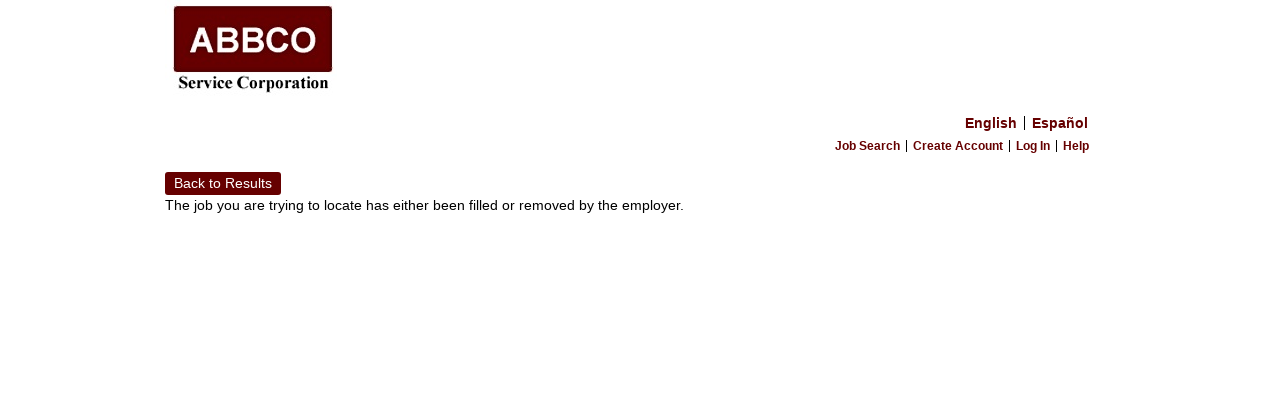

--- FILE ---
content_type: text/html; charset=utf-8
request_url: https://joblinkapply.com/Joblink/6369/Job/Index/595426/general-cleaners-1894?ShowBackButton=True&BackUrl=%252fJoblink%252f6369%252fSearch%252fResults%253fsavedSearchId%253d04626d90-58ed-4840-954e-cc20febda7fd
body_size: 12197
content:



<!DOCTYPE html>
<html lang="en">
<head>
    
    <title></title>
    <meta name="viewport" content="width=device-width, initial-scale=1">
    <meta name="description" content="">
    <link href="//netdna.bootstrapcdn.com/bootstrap/3.0.0/css/bootstrap.min.css" rel="stylesheet">
    <link href="//netdna.bootstrapcdn.com/font-awesome/4.0.1/css/font-awesome.css" rel="stylesheet">
    <script src="/Scripts/Kwantek/Cookie/cookieHelpers.js"></script>
    <link href="/Content/Members.css" rel="stylesheet" />
    <link href="/Styles/CssHelpers/flex-helpers.css" rel="stylesheet" />
    

    <link type="text/css" href="https://s3.amazonaws.com/kwantek-prod-client-styles/style/default/style.css" rel="Stylesheet" />
    <link href="/Content/bootstrap/bootstrap-duallistbox-3.0.1-min.css" rel="stylesheet" />

            <link type="text/css" href="https://s3.amazonaws.com/kwantek-prod-client-styles/style/6369/style.css" rel="Stylesheet" />


    <link href='/Content/kendo/2015.1.318/kendo.common.min.css?v=1.0.9509.36023' rel='stylesheet'/>
<link href='/Content/kendo/2015.1.318/kendo.default.min.css?v=1.0.9509.36023' rel='stylesheet'/>


    

<!-- Global site tag (gtag.js) - Google Analytics -->
        <script async src="https://www.googletagmanager.com/gtag/js?id=UA-107788426-1"></script>
        <script>
            window.dataLayer = window.dataLayer || [];
            function gtag() { dataLayer.push(arguments) };
            gtag('js', new Date());

            gtag('config', 'UA-107788426-1', {
                'custom_map': {
                    'dimension1': 'client'
                }
            });
            gtag('event', 'joblinkpage_appplication_view',
                {
                    'client': '6369',
                    'value': 6369
                });

        </script>
    
</head>
<body>


    <div id="pnlMain">
        <div id="member-main" class="container-fluid">

            <header class="hidden-sm hidden-xs">                
                <a href="/Joblink/6369" aria-label="Home">
                    <div id="header">
    <div id="headerImageHolder">
    </div>
</div>
                </a>

                <div id="nav-wrapper" class="clearfix flex-column">

    <section class="text-right" aria-label="Select language">
        <ul class="pipe-delimited-ul">
            <li><a href="/Joblink/6369/Account/ChangeLanguage?lang=en-US&amp;returnUrl=%2FJoblink%2F6369%2FJob%2FIndex%2F595426%2Fgeneral-cleaners-1894%3FShowBackButton%3DTrue%26BackUrl%3D%25252fJoblink%25252f6369%25252fSearch%25252fResults%25253fsavedSearchId%25253d04626d90-58ed-4840-954e-cc20febda7fd">English</a></li>
            <li class="lastitem"><a href="/Joblink/6369/Account/ChangeLanguage?lang=es-MX&amp;returnUrl=%2FJoblink%2F6369%2FJob%2FIndex%2F595426%2Fgeneral-cleaners-1894%3FShowBackButton%3DTrue%26BackUrl%3D%25252fJoblink%25252f6369%25252fSearch%25252fResults%25253fsavedSearchId%25253d04626d90-58ed-4840-954e-cc20febda7fd">Espa&#241;ol</a></li>
        </ul>
    </section>


<nav aria-label="Primary">
    <ul id="WebPowerNavigation">



            <li>
                <a href="/Joblink/6369">Job Search</a>
            </li>
            <li>
                <a class="iframe-popout" href="/Joblink/6369/Register">Create Account</a>
            </li>
            <li>
                <a class="iframe-popout menu-login-link" href="/Joblink/6369/Account/Login">Log In</a>
            </li>
            <li class="lastitem">
                <a href="/Joblink/6369/Help" target="_blank">Help</a>
            </li>
    </ul>
</nav>                </div>
            </header>

<div class="hidden-md hidden-lg">
    <div class="jobLinkConfirmButton MobileHeader">
        <span class="pull-left" style="padding: 3px 5px;">
            
        </span>
        <span id="MobileMenuMainToggle" class="pull-right">
            <button class="sidebar-toggle" aria-label="Main menu"></button>
        </span>
    </div>
    <div id="MobileMenuMain" class="pull-right clearfix" style="position:relative; display: none;">
        <div class="MobileMenuModal"></div>

        
<ul class="jobLinkConfirmButton MobileMenu" style="right: 0;">
    <li><b></b></li>



        <li><a class="jobLinkConfirmButton" href="/Joblink/6369">Job Search</a></li>
        <li><a class="jobLinkConfirmButton" href="/Joblink/6369/Register">Create Account</a></li>
        <li><a class="jobLinkConfirmButton menu-login-link" href="/Joblink/6369/Account/Login">Log In</a></li>
        <li><a class="jobLinkConfirmButton" href="/Joblink/6369/Help" target="_blank">Help</a></li>

        <li><a class="jobLinkConfirmButton" href="/Joblink/6369/Account/ChangeLanguage?lang=en-US&amp;returnUrl=%2FJoblink%2F6369%2FJob%2FIndex%2F595426%2Fgeneral-cleaners-1894%3FShowBackButton%3DTrue%26BackUrl%3D%25252fJoblink%25252f6369%25252fSearch%25252fResults%25253fsavedSearchId%25253d04626d90-58ed-4840-954e-cc20febda7fd">English</a></li>
        <li><a class="jobLinkConfirmButton" href="/Joblink/6369/Account/ChangeLanguage?lang=es-MX&amp;returnUrl=%2FJoblink%2F6369%2FJob%2FIndex%2F595426%2Fgeneral-cleaners-1894%3FShowBackButton%3DTrue%26BackUrl%3D%25252fJoblink%25252f6369%25252fSearch%25252fResults%25253fsavedSearchId%25253d04626d90-58ed-4840-954e-cc20febda7fd">Espa&#241;ol</a></li>
</ul>
    </div>
</div>                        <div id="body-wrapper">
                


<div>
    
<a class="jobLinkConfirmButton btn-default btn" href="/Joblink/6369/Search/Results?savedSearchId=04626d90-58ed-4840-954e-cc20febda7fd" role="button">Back to Results</a>
</div>
<div>
    <p>
    The job you are trying to locate has either been filled or removed by the employer.
    </p>
</div>
            </div>
            <br />

            <div id="footer">
                <div id="footerImageHolder">
                </div>
            </div>
        </div>
    </div>

    <div>
        
    </div>
    


    <script src='/Scripts/jquery-2.2.3.js?v=1.0.9509.36023'></script>
<script src='/Scripts/Kwantek/Partials/CustomConfirmPopover.js?v=1.0.9509.36023'></script>
<script src='/Scripts/Kwantek/Partials/CustomAlertPopover.js?v=1.0.9509.36023'></script>

    <script src='/Scripts/jquery-ui-1.13.2.js?v=1.0.9509.36023'></script>

    <script src='/Scripts/jquery.validate.js?v=1.0.9509.36023'></script>
<script src='/Scripts/jquery.validate.unobtrusive.js?v=1.0.9509.36023'></script>
<script src='/Scripts/jquery.kwantek.validation.js?v=1.0.9509.36023'></script>

    <script src="//netdna.bootstrapcdn.com/bootstrap/3.3.5/js/bootstrap.min.js"></script>
    <script src="/Scripts/bootstrap-duallistbox-3.0.1-min.js"></script>
    <script src="/Scripts/jasny-bootstrap/jasny-bootstrap.min.js"></script>
    <script src="/Scripts/jquery.expander.js"></script>
    <script src="/Scripts/Kwantek/Services/ErrorService.js"></script>

    <script src='/Scripts/kendo/2015.1.318/kendo.core.min.js?v=1.0.9509.36023'></script>
<script src='/Scripts/kendo/2015.1.318/kendo.data.min.js?v=1.0.9509.36023'></script>
<script src='/Scripts/kendo/2015.1.318/kendo.fx.min.js?v=1.0.9509.36023'></script>
<script src='/Scripts/kendo/2015.1.318/kendo.popup.min.js?v=1.0.9509.36023'></script>
<script src='/Scripts/kendo/2015.1.318/kendo.list.min.js?v=1.0.9509.36023'></script>
<script src='/Scripts/kendo/2015.1.318/kendo.calendar.min.js?v=1.0.9509.36023'></script>
<script src='/Scripts/kendo/2015.1.318/kendo.datepicker.min.js?v=1.0.9509.36023'></script>
<script src='/Scripts/kendo/2015.1.318/kendo.numerictextbox.min.js?v=1.0.9509.36023'></script>
<script src='/Scripts/kendo/2015.1.318/kendo.validator.min.js?v=1.0.9509.36023'></script>
<script src='/Scripts/kendo/2015.1.318/kendo.binder.min.js?v=1.0.9509.36023'></script>
<script src='/Scripts/kendo/2015.1.318/kendo.dropdownlist.min.js?v=1.0.9509.36023'></script>
<script src='/Scripts/kendo/2015.1.318/kendo.pager.min.js?v=1.0.9509.36023'></script>
<script src='/Scripts/kendo/2015.1.318/kendo.sortable.min.js?v=1.0.9509.36023'></script>
<script src='/Scripts/kendo/2015.1.318/kendo.userevents.min.js?v=1.0.9509.36023'></script>
<script src='/Scripts/kendo/2015.1.318/kendo.draganddrop.min.js?v=1.0.9509.36023'></script>
<script src='/Scripts/kendo/2015.1.318/kendo.editable.min.js?v=1.0.9509.36023'></script>
<script src='/Scripts/kendo/2015.1.318/kendo.selectable.min.js?v=1.0.9509.36023'></script>
<script src='/Scripts/kendo/2015.1.318/kendo.resizable.min.js?v=1.0.9509.36023'></script>
<script src='/Scripts/kendo/2015.1.318/kendo.view.min.js?v=1.0.9509.36023'></script>
<script src='/Scripts/kendo/2015.1.318/kendo.multiselect.min.js?v=1.0.9509.36023'></script>
<script src='/Scripts/kendo/2015.1.318/kendo.window.min.js?v=1.0.9509.36023'></script>
<script src='/Scripts/kendo/2015.1.318/kendo.mobile.scroller.min.js?v=1.0.9509.36023'></script>
<script src='/Scripts/kendo/2015.1.318/kendo.router.min.js?v=1.0.9509.36023'></script>
<script src='/Scripts/knockout-kendo.js?v=1.0.9509.36023'></script>


    

<script type="text/javascript">
        //TODO: put this in an include that we pull from the ApplyPortal
        $(document).ready(function () {
            if (window.location !== window.parent.location) {
                $("a.iframe-popout").attr('target', '_blank');
            }

            $(".kw-btn-confirm").on("click", function (evt) {
                evt.preventDefault();
                if (confirm("Are you sure?")) {
                    window.document = $(this).attr("href");
                }
            });
            // Bind the Kwantek Validation
            $("form").kValBindForm();
            //setup the dual listbox things
            $("select[multiple='multiple'].dual-listbox").bootstrapDualListbox({
                //nonSelectedListLabel: 'Non-selected',
                //SelectedListLabel: 'Selected',
                //preserveselectiononmove: 'moved',
                moveOnSelect: true,
                showFilterInputs: false,
                infoText: false,

            });
            $('#MobileMenuMainToggle').click(function () {
                $('#MobileMenuSteps').hide();
                $('#MobileMenuMain').toggle();

                if ($('#MobileMenuMain').is(':visible')) {
                    $(document.body).addClass('MobileMenuOpen');
                    $('#MobileMenuMainToggle>button').addClass('sidebar-toggle-cancel');
                    $('#MobileMenuMainToggle>button').removeClass('sidebar-toggle');
                } else {
                    $(document.body).removeClass('MobileMenuOpen');
                    $('#MobileMenuMainToggle>button').addClass('sidebar-toggle');
                    $('#MobileMenuMainToggle>button').removeClass('sidebar-toggle-cancel');
                }
            });
            $('.MobileMenuModal').on('click', function () {
                closeAllMenus();
            });

            //hack around styling
            $(".bootstrap-duallistbox-container .info-container").hide();
            $(".bootstrap-duallistbox-container .box1").removeClass("col-md-6").addClass("col-xs-6");
            $(".bootstrap-duallistbox-container .box2").removeClass("col-md-6").addClass("col-xs-6");
        });

        function closeAllMenus() {
            if ($('#MobileMenuMain').is(':visible')) {
                $('#MobileMenuMainToggle').click();
            } else if ($('#MobileMenuSteps').is(':visible')) {
                $('#MobileMenuStepsToggle').click();
            }
        }

        (function(d, s, id) {
                    var js, fjs = d.getElementsByTagName(s)[0];
                    if (d.getElementById(id)) return;
                    js = d.createElement(s);
                    js.id = id;
                    js.src = 'https://analytics.click2apply.net/ats/kwantek/v1.0.js';
                js.setAttribute('data-applicant-info', 'false');
                fjs.parentNode.insertBefore(js, fjs);
                }(document, 'script', 'jobtarget-jssdk')); 


        // ##############
        // Passwordless
        // ##############
        // ##############
</script>
    
</body>
</html>

--- FILE ---
content_type: text/css
request_url: https://s3.amazonaws.com/kwantek-prod-client-styles/style/6369/style.css
body_size: 2736
content:
/*BEGINGEN*/

body {
    bgImgFile:None;
    headerImgFile:2016-06-28 ABBCO logo.jpg;
    footerImgFile:None;
    selectImgFile:None;
    background-color: #FFFFFF;
    background-repeat: no-repeat;
    color: #000000;
}
body a, body a:visited {
    color: #660000
}
label {
    color: #000000
}
#headerImageHolder {
    background-image: url('2016-06-28 ABBCO logo.jpg');
    width: 172px;
    height: 96px;
}
.WPButtonConfirm {
    imgColor: #660000;
    color: #FFFFFF;
}
.jobLinkConfirmButton {
    background-color: #660000;
    color: #FFFFFF !important;
}
.jobLinkConfirmButton:visited, .jobLinkConfirmButton:hover, .jobLinkConfirmButton:active, .jobLinkConfirmButton:focus {
    background-color: #660000;
    color: #FFFFFF !important;
}
.confirmButton span {
    background-image: url('ConfirmCenter.png');
    color: #FFFFFF;
}
.confirmButton .left {
    background-image: url('ConfirmLeft.png');
}
.confirmButton .right {
    background-image: url('ConfirmRight.png');
}
.WPButtonCancel {
    imgColor: #660000;
    color: #FFFFFF;
}
.cancelButton span {
    background-image: url('CancelCenter.png');
    color: #FFFFFF;
}
.cancelButton .left {
    background-image: url('CancelLeft.png');
}
.cancelButton .right {
    background-image: url('CancelRight.png');
}
.WPButtonDisabled {
    imgColor: #808080;
    color: #000000;
}
.disabledButton span {
    background-image: url('DisabledCenter.png');
    color: #000000;
}
.disabledButton .left {
    background-image: url('DisabledLeft.png');
}
.disabledButton .right {
    background-image: url('DisabledRight.png');
}
.WPItemSection {
    background-color: #FFFFFF;
    color: #000000;
}
.spiffyJobSeekerBlock1, .spiffyJobSeekerBlock2, .spiffyJobSeekerBlock3, .spiffyJobSeekerBlock4, .spiffyJobSeekerBlock5 {
    border-left: 1px solid #FFFFFF;
    border-right: 1px solid #FFFFFF;
    background-color: #FFFFFF;
    color: #000000;
}
.spiffyJobSeekerBlock *, .ProfessionalHistoryFieldSet label {
    background-color: #FFFFFF;
    color: #000000;
}
.spiffyJobSeekerBlockfg {
    background-color: #FFFFFF;
    color: #000000;
}
.spiffyJobSeekerBlockfg a, .spiffyJobSeekerBlockfg a:visited {
    color: #660000;
}
.JobSeekerDataTable hr {
    color: #FFFFFF;
    background-color: #FFFFFF;
}
.WPOddRow {
    background-color: #FFFFFF;
    color: #000000;
}
.WPOddRow a, .WPOddRow a:visited {
    color: #660000;
}
.WPEvenRow {
    background-color: #FFFFFF;
    color: #000000;
}
.WPEvenRow a, .WPEvenRow a:visited {
    color: #660000;
}
.WPJobTitle {
    background-color: #FFFFFF;
    color: #000000;
}

/*ENDGEN*/

/*BEGINIGNORE*/
/*ENDIGNORE*/



--- FILE ---
content_type: application/javascript
request_url: https://joblinkapply.com/Scripts/kendo/2015.1.318/kendo.resizable.min.js?v=1.0.9509.36023
body_size: 1274
content:
/**
 * Copyright 2015 Telerik AD
 *
 * Licensed under the Apache License, Version 2.0 (the "License");
 * you may not use this file except in compliance with the License.
 * You may obtain a copy of the License at
 *
 *     http://www.apache.org/licenses/LICENSE-2.0
 *
 * Unless required by applicable law or agreed to in writing, software
 * distributed under the License is distributed on an "AS IS" BASIS,
 * WITHOUT WARRANTIES OR CONDITIONS OF ANY KIND, either express or implied.
 * See the License for the specific language governing permissions and
 * limitations under the License.
 */
!function(e,define){define(["./kendo.core.min","./kendo.draganddrop.min"],e)}(function(){return function(e,t){var n=window.kendo,i=n.ui,o=i.Widget,r=e.proxy,a=n.isFunction,s=e.extend,l="horizontal",c="vertical",d="start",u="resize",h="resizeend",f=o.extend({init:function(e,t){var n=this;o.fn.init.call(n,e,t),n.orientation=n.options.orientation.toLowerCase()!=c?l:c,n._positionMouse=n.orientation==l?"x":"y",n._position=n.orientation==l?"left":"top",n._sizingDom=n.orientation==l?"outerWidth":"outerHeight",n.draggable=new i.Draggable(e,{distance:1,filter:t.handle,drag:r(n._resize,n),dragcancel:r(n._cancel,n),dragstart:r(n._start,n),dragend:r(n._stop,n)}),n.userEvents=n.draggable.userEvents},events:[u,h,d],options:{name:"Resizable",orientation:l},resize:function(){},_max:function(e){var n=this,i=n.hint?n.hint[n._sizingDom]():0,o=n.options.max;return a(o)?o(e):o!==t?n._initialElementPosition+o-i:o},_min:function(e){var n=this,i=n.options.min;return a(i)?i(e):i!==t?n._initialElementPosition+i:i},_start:function(t){var n=this,i=n.options.hint,o=e(t.currentTarget);n._initialElementPosition=o.position()[n._position],n._initialMousePosition=t[n._positionMouse].startLocation,i&&(n.hint=a(i)?e(i(o)):i,n.hint.css({position:"absolute"}).css(n._position,n._initialElementPosition).appendTo(n.element)),n.trigger(d,t),n._maxPosition=n._max(t),n._minPosition=n._min(t),e(document.body).css("cursor",o.css("cursor"))},_resize:function(e){var n,i=this,o=i._maxPosition,r=i._minPosition,a=i._initialElementPosition+(e[i._positionMouse].location-i._initialMousePosition);n=r!==t?Math.max(r,a):a,i.position=n=o!==t?Math.min(o,n):n,i.hint&&i.hint.toggleClass(i.options.invalidClass||"",n==o||n==r).css(i._position,n),i.resizing=!0,i.trigger(u,s(e,{position:n}))},_stop:function(t){var n=this;n.hint&&n.hint.remove(),n.resizing=!1,n.trigger(h,s(t,{position:n.position})),e(document.body).css("cursor","")},_cancel:function(e){var n=this;n.hint&&(n.position=t,n.hint.css(n._position,n._initialElementPosition),n._stop(e))},destroy:function(){var e=this;o.fn.destroy.call(e),e.draggable&&e.draggable.destroy()},press:function(e){if(e){var t=e.position(),n=this;n.userEvents.press(t.left,t.top,e[0]),n.targetPosition=t,n.target=e}},move:function(e){var n=this,i=n._position,o=n.targetPosition,r=n.position;r===t&&(r=o[i]),o[i]=r+e,n.userEvents.move(o.left,o.top)},end:function(){this.userEvents.end(),this.target=this.position=t}});n.ui.plugin(f)}(window.kendo.jQuery),window.kendo},"function"==typeof define&&define.amd?define:function(e,t){t()});

--- FILE ---
content_type: application/javascript; charset=UTF-8
request_url: https://analytics.click2apply.net/ats/kwantek/v1.0.js
body_size: 1524
content:
var JTJSSDKAppATSInstance;

function JTJSSDKApp() {
    this.jtatsjid 		= null;
    this.jtochash		= null;
    this.jtatsdname		= null;
    this.jtappname		= null;
    this.jtappemail 	= null;
    this.params 		= {};
	this.applicantGuid	= null;
};

JTJSSDKApp.prototype = {
    constructor: JTJSSDKApp,
    stringify: function(str) {
    	var ret = {
    		jtatsjid: this.jtatsjid,
    		jtochash: this.jtochash,
	    	jtatsdname: this.jtatsdname,
		    jtappname: this.jtappname,
		    jtappemail: this.jtappemail,
			applicantGuid: this.applicantGuid
	    };
	    if(str)
	    	return JSON.stringify(ret);
	    else
	    	return ret;
	},
    setItem: function() {
	    return localStorage.setItem('JTJSSDK_' + this.jtatsjid, this.stringify(true))
    },
    getItem: function() {
	    return JSON.parse(localStorage.getItem('JTJSSDK_' + this.jtatsjid))
	},
    removeItem: function() {
	    return localStorage.removeItem('JTJSSDK_' + this.jtatsjid)
	},
	getParams: function() {
		var queries = window.location.search.replace(/^\?/, '').split('&');
		for ( i = 0; i < queries.length; i++ ) {
			var split = queries[i].split('=');
			this.params[split[0]] = split[1];
		}
	},
	getAtsJobId : function() {
		try {
			this.jtatsjid = 1;
		}
		catch(err) {
			this.jtatsjid = null;
		}
	},
	getAtsDomainName : function() {
		try {
			this.jtatsdname =  window.location.host;
		}
		catch(err) {
			this.jtatsdname =  null;
		}
	},
	getOCHash: function() {
		try {
			this.jtochash = this.params['_jtochash'];
		}
		catch(err) {
			this.jtochash = null;
		}
	},
	getApplicantName: function() {
		try {
			//TODO: Get applicant name information. First name and Last name preferred.
		}
		catch(err) {
			this.jtappname = null;
		}
	},
	getApplicantEmail: function() {
		try {
			//TODO: Get applicant email information.
		}
		catch(err) {
			this.jtappemail = null;
		}
	},
	getApplicantGuid: function() {
		try {
			this.applicantGuid = this.params['applicantGuid'];
		}
		catch(err) {
			this.applicantGuid = null;
		}
	},
	isAppSumbmitted: function() {
		try {
			var pathname = window.location.pathname;
			var result = /Apply\/\d+\/Summary\/Index\/.*/.test(pathname);
			
			if (result)
				return true;
			else
				return false;
		}
		catch(err) {
			return false;
		}
	},
	submitApp: function() {
		if(!this.jtatsjid) return false;
		var pixel_params = [];
		for (var d in this.stringify(false)) {
			if(this[d])
				pixel_params.push(encodeURIComponent(d) + "=" + encodeURIComponent(this[d]));
		}
		var params = pixel_params.join("&");
		var scripts = document.getElementsByTagName('script');
		var host = 'localhost:1337';
		for (var i = 0; i < scripts.length; i++) {
			if (scripts[i].src) {
				if(scripts[i].src.indexOf('analyticsdev.jobtarget.com') > -1) {
					host = 'analyticsdev.jobtarget.com';
					break;
				}
				else if(scripts[i].src.indexOf('analytics.click2apply.net') > -1) {
					host = 'analytics.click2apply.net';
					break;
				}
			}
		}
		var img = new Image(); 
		img.src = 'https://' + host +'/a?' + params;
	}
};

function JTJSSDKAppMain() {
	JTJSSDKAppATSInstance = new JTJSSDKApp();
	JTJSSDKAppATSInstance.getParams();
	JTJSSDKAppATSInstance.getAtsJobId();
	if(!JTJSSDKAppATSInstance.jtatsjid) return false;

	var appTemp = JTJSSDKAppATSInstance.getItem();

	appTemp && appTemp.jtatsjid 	? JTJSSDKAppATSInstance.jtatsjid = appTemp.jtatsjid 		: JTJSSDKAppATSInstance.getAtsJobId();
	appTemp && appTemp.jtochash 	? JTJSSDKAppATSInstance.jtochash = appTemp.jtochash			: JTJSSDKAppATSInstance.getOCHash();
	appTemp && appTemp.jtatsdname 	? JTJSSDKAppATSInstance.jtatsdname = appTemp.jtatsdname 	: JTJSSDKAppATSInstance.getAtsDomainName();
	appTemp && appTemp.applicantGuid 	? JTJSSDKAppATSInstance.applicantGuid = appTemp.applicantGuid 	: JTJSSDKAppATSInstance.getApplicantGuid();
	if (document.getElementById('jobtarget-jssdk') && 
		document.getElementById('jobtarget-jssdk').hasAttribute('data-applicant-info') && 
		document.getElementById('jobtarget-jssdk').getAttribute('data-applicant-info') === 'true') {
			appTemp && appTemp.jtappname 	? JTJSSDKAppATSInstance.jtappname = appTemp.jtappname 		: JTJSSDKAppATSInstance.getApplicantName();
			appTemp && appTemp.jtappemail 	? JTJSSDKAppATSInstance.jtappemail = appTemp.jtappemail 	: JTJSSDKAppATSInstance.getApplicantEmail();
	}

	JTJSSDKAppATSInstance.setItem();
	if(JTJSSDKAppATSInstance.isAppSumbmitted()) {
		JTJSSDKAppATSInstance.submitApp();
		JTJSSDKAppATSInstance.removeItem();
	}
}
window.onload = JTJSSDKAppMain();

--- FILE ---
content_type: application/javascript
request_url: https://joblinkapply.com/Scripts/bootstrap-duallistbox-3.0.1-min.js
body_size: 3325
content:
/*
 *  Bootstrap Duallistbox - v3.0.1
 *  A responsive dual listbox widget optimized for Twitter Bootstrap. It works on all modern browsers and on touch devices.
 *  http://www.virtuosoft.eu/code/bootstrap-duallistbox/
 *
 *  Made by István Ujj-Mészáros
 *  Under Apache License v2.0 License
 */
!function (a, b, c, d) { function e(b, c) { this.element = a(b), this.settings = a.extend({}, v, c), this._defaults = v, this._name = u, this.init() } function f(a) { a.element.trigger("change") } function g(b) { b.element.find("option").each(function (c, d) { var e = a(d); "undefined" == typeof e.data("original-index") && e.data("original-index", b.elementCount++), "undefined" == typeof e.data("_selected") && e.data("_selected", !1) }) } function h(b, c, d) { b.element.find("option").each(function (b, e) { var f = a(e); f.data("original-index") === c && f.prop("selected", d) }) } function i(a, b) { return a.replace(/\{(\d+)\}/g, function (a, c) { return "undefined" != typeof b[c] ? b[c] : a }) } function j(a) { if (a.settings.infoText) { var b = a.elements.select1.find("option").length, c = a.elements.select2.find("option").length, d = a.element.find("option").length - a.selectedElements, e = a.selectedElements, f = ""; f = 0 === d ? a.settings.infoTextEmpty : b === d ? i(a.settings.infoText, [b, d]) : i(a.settings.infoTextFiltered, [b, d]), a.elements.info1.html(f), a.elements.box1.toggleClass("filtered", !(b === d || 0 === d)), f = 0 === e ? a.settings.infoTextEmpty : c === e ? i(a.settings.infoText, [c, e]) : i(a.settings.infoTextFiltered, [c, e]), a.elements.info2.html(f), a.elements.box2.toggleClass("filtered", !(c === e || 0 === e)) } } function k(b) { b.selectedElements = 0, b.elements.select1.empty(), b.elements.select2.empty(), b.element.find("option").each(function (c, d) { var e = a(d); e.prop("selected") ? (b.selectedElements++, b.elements.select2.append(e.clone(!0).prop("selected", e.data("_selected")))) : b.elements.select1.append(e.clone(!0).prop("selected", e.data("_selected"))) }), b.settings.showFilterInputs && (l(b, 1), l(b, 2)), j(b) } function l(b, c) { if (b.settings.showFilterInputs) { m(b, c), b.elements["select" + c].empty().scrollTop(0); var d = new RegExp(a.trim(b.elements["filterInput" + c].val()), "gi"), e = b.element; e = 1 === c ? e.find("option").not(":selected") : e.find("option:selected"), e.each(function (e, f) { var g = a(f), h = !0; (f.text.match(d) || b.settings.filterOnValues && g.attr("value").match(d)) && (h = !1, b.elements["select" + c].append(g.clone(!0).prop("selected", g.data("_selected")))), b.element.find("option").eq(g.data("original-index")).data("filtered" + c, h) }), j(b) } } function m(b, c) { b.elements["select" + c].find("option").each(function (c, d) { var e = a(d); b.element.find("option").eq(e.data("original-index")).data("_selected", e.prop("selected")) }) } function n(b) { b.find("option").sort(function (b, c) { return a(b).data("original-index") > a(c).data("original-index") ? 1 : -1 }).appendTo(b) } function o(a) { a.elements.select1.find("option").each(function () { a.element.find("option").data("_selected", !1) }) } function p(b) { "all" !== b.settings.preserveSelectionOnMove || b.settings.moveOnSelect ? "moved" !== b.settings.preserveSelectionOnMove || b.settings.moveOnSelect || m(b, 1) : (m(b, 1), m(b, 2)), b.elements.select1.find("option:selected").each(function (c, d) { var e = a(d); e.data("filtered1") || h(b, e.data("original-index"), !0) }), k(b), f(b), n(b.elements.select2) } function q(b) { "all" !== b.settings.preserveSelectionOnMove || b.settings.moveOnSelect ? "moved" !== b.settings.preserveSelectionOnMove || b.settings.moveOnSelect || m(b, 2) : (m(b, 1), m(b, 2)), b.elements.select2.find("option:selected").each(function (c, d) { var e = a(d); e.data("filtered2") || h(b, e.data("original-index"), !1) }), k(b), f(b), n(b.elements.select1) } function r(b) { "all" !== b.settings.preserveSelectionOnMove || b.settings.moveOnSelect ? "moved" !== b.settings.preserveSelectionOnMove || b.settings.moveOnSelect || m(b, 1) : (m(b, 1), m(b, 2)), b.element.find("option").each(function (b, c) { var d = a(c); d.data("filtered1") || d.prop("selected", !0) }), k(b), f(b) } function s(b) { "all" !== b.settings.preserveSelectionOnMove || b.settings.moveOnSelect ? "moved" !== b.settings.preserveSelectionOnMove || b.settings.moveOnSelect || m(b, 2) : (m(b, 1), m(b, 2)), b.element.find("option").each(function (b, c) { var d = a(c); d.data("filtered2") || d.prop("selected", !1) }), k(b), f(b) } function t(a) { a.elements.form.submit(function (b) { a.elements.filterInput1.is(":focus") ? (b.preventDefault(), a.elements.filterInput1.focusout()) : a.elements.filterInput2.is(":focus") && (b.preventDefault(), a.elements.filterInput2.focusout()) }), a.element.on("bootstrapDualListbox.refresh", function (b, c) { a.refresh(c) }), a.elements.filterClear1.on("click", function () { a.setNonSelectedFilter("", !0) }), a.elements.filterClear2.on("click", function () { a.setSelectedFilter("", !0) }), a.elements.moveButton.on("click", function () { p(a) }), a.elements.moveAllButton.on("click", function () { r(a) }), a.elements.removeButton.on("click", function () { q(a) }), a.elements.removeAllButton.on("click", function () { s(a) }), a.elements.filterInput1.on("change keyup", function () { l(a, 1) }), a.elements.filterInput2.on("change keyup", function () { l(a, 2) }) } var u = "bootstrapDualListbox", v = { bootstrap2Compatible: !1, filterTextClear: "show all", filterPlaceHolder: "Filter", moveSelectedLabel: "Move selected", moveAllLabel: "Move all", removeSelectedLabel: "Remove selected", removeAllLabel: "Remove all", moveOnSelect: !0, preserveSelectionOnMove: !1, selectedListLabel: !1, nonSelectedListLabel: !1, helperSelectNamePostfix: "_helper", selectOrMinimalHeight: 100, showFilterInputs: !0, nonSelectedFilter: "", selectedFilter: "", infoText: "Showing all {0}", infoTextFiltered: '<span class="label label-warning">Filtered</span> {0} from {1}', infoTextEmpty: "Empty list", filterOnValues: !1 }, w = /android/i.test(navigator.userAgent.toLowerCase()); e.prototype = { init: function () { this.container = a('<div class="bootstrap-duallistbox-container"> <div class="box1">   <label></label>   <span class="info-container">     <span class="info"></span>     <button type="button" class="btn clear1 pull-right"></button>   </span>   <input class="filter" type="text">   <div class="btn-group buttons">     <button type="button" class="btn moveall">       <i></i>       <i></i>     </button>     <button type="button" class="btn move">       <i></i>     </button>   </div>   <select multiple="multiple"></select> </div> <div class="box2">   <label></label>   <span class="info-container">     <span class="info"></span>     <button type="button" class="btn clear2 pull-right"></button>   </span>   <input class="filter" type="text">   <div class="btn-group buttons">     <button type="button" class="btn remove">       <i></i>     </button>     <button type="button" class="btn removeall">       <i></i>       <i></i>     </button>   </div>   <select multiple="multiple"></select> </div></div>').insertBefore(this.element), this.elements = { originalSelect: this.element, box1: a(".box1", this.container), box2: a(".box2", this.container), filterInput1: a(".box1 .filter", this.container), filterInput2: a(".box2 .filter", this.container), filterClear1: a(".box1 .clear1", this.container), filterClear2: a(".box2 .clear2", this.container), label1: a(".box1 > label", this.container), label2: a(".box2 > label", this.container), info1: a(".box1 .info", this.container), info2: a(".box2 .info", this.container), select1: a(".box1 select", this.container), select2: a(".box2 select", this.container), moveButton: a(".box1 .move", this.container), removeButton: a(".box2 .remove", this.container), moveAllButton: a(".box1 .moveall", this.container), removeAllButton: a(".box2 .removeall", this.container), form: a(a(".box1 .filter", this.container)[0].form) }, this.originalSelectName = this.element.attr("name") || ""; var b = "bootstrap-duallistbox-nonselected-list_" + this.originalSelectName, c = "bootstrap-duallistbox-selected-list_" + this.originalSelectName; return this.elements.select1.attr("id", b), this.elements.select2.attr("id", c), this.elements.label1.attr("for", b), this.elements.label2.attr("for", c), this.selectedElements = 0, this.elementCount = 0, this.setBootstrap2Compatible(this.settings.bootstrap2Compatible), this.setFilterTextClear(this.settings.filterTextClear), this.setFilterPlaceHolder(this.settings.filterPlaceHolder), this.setMoveSelectedLabel(this.settings.moveSelectedLabel), this.setMoveAllLabel(this.settings.moveAllLabel), this.setRemoveSelectedLabel(this.settings.removeSelectedLabel), this.setRemoveAllLabel(this.settings.removeAllLabel), this.setMoveOnSelect(this.settings.moveOnSelect), this.setPreserveSelectionOnMove(this.settings.preserveSelectionOnMove), this.setSelectedListLabel(this.settings.selectedListLabel), this.setNonSelectedListLabel(this.settings.nonSelectedListLabel), this.setHelperSelectNamePostfix(this.settings.helperSelectNamePostfix), this.setSelectOrMinimalHeight(this.settings.selectOrMinimalHeight), g(this), this.setShowFilterInputs(this.settings.showFilterInputs), this.setNonSelectedFilter(this.settings.nonSelectedFilter), this.setSelectedFilter(this.settings.selectedFilter), this.setInfoText(this.settings.infoText), this.setInfoTextFiltered(this.settings.infoTextFiltered), this.setInfoTextEmpty(this.settings.infoTextEmpty), this.setFilterOnValues(this.settings.filterOnValues), this.element.hide(), t(this), k(this), this.element }, setBootstrap2Compatible: function (a, b) { return this.settings.bootstrap2Compatible = a, a ? (this.container.removeClass("row").addClass("row-fluid bs2compatible"), this.container.find(".box1, .box2").removeClass("col-md-6").addClass("span6"), this.container.find(".clear1, .clear2").removeClass("btn-default btn-xs").addClass("btn-mini"), this.container.find("input, select").removeClass("form-control"), this.container.find(".btn").removeClass("btn-default"), this.container.find(".moveall > i, .move > i").removeClass("glyphicon glyphicon-arrow-right").addClass("icon-arrow-right"), this.container.find(".removeall > i, .remove > i").removeClass("glyphicon glyphicon-arrow-left").addClass("icon-arrow-left")) : (this.container.removeClass("row-fluid bs2compatible").addClass("row"), this.container.find(".box1, .box2").removeClass("span6").addClass("col-md-6"), this.container.find(".clear1, .clear2").removeClass("btn-mini").addClass("btn-default btn-xs"), this.container.find("input, select").addClass("form-control"), this.container.find(".btn").addClass("btn-default"), this.container.find(".moveall > i, .move > i").removeClass("icon-arrow-right").addClass("glyphicon glyphicon-arrow-right"), this.container.find(".removeall > i, .remove > i").removeClass("icon-arrow-left").addClass("glyphicon glyphicon-arrow-left")), b && k(this), this.element }, setFilterTextClear: function (a, b) { return this.settings.filterTextClear = a, this.elements.filterClear1.html(a), this.elements.filterClear2.html(a), b && k(this), this.element }, setFilterPlaceHolder: function (a, b) { return this.settings.filterPlaceHolder = a, this.elements.filterInput1.attr("placeholder", a), this.elements.filterInput2.attr("placeholder", a), b && k(this), this.element }, setMoveSelectedLabel: function (a, b) { return this.settings.moveSelectedLabel = a, this.elements.moveButton.attr("title", a), b && k(this), this.element }, setMoveAllLabel: function (a, b) { return this.settings.moveAllLabel = a, this.elements.moveAllButton.attr("title", a), b && k(this), this.element }, setRemoveSelectedLabel: function (a, b) { return this.settings.removeSelectedLabel = a, this.elements.removeButton.attr("title", a), b && k(this), this.element }, setRemoveAllLabel: function (a, b) { return this.settings.removeAllLabel = a, this.elements.removeAllButton.attr("title", a), b && k(this), this.element }, setMoveOnSelect: function (a, b) { if (w && (a = !0), this.settings.moveOnSelect = a, this.settings.moveOnSelect) { this.container.addClass("moveonselect"); var c = this; this.elements.select1.on("change", function () { p(c) }), this.elements.select2.on("change", function () { q(c) }) } else this.container.removeClass("moveonselect"), this.elements.select1.off("change"), this.elements.select2.off("change"); return b && k(this), this.element }, setPreserveSelectionOnMove: function (a, b) { return w && (a = !1), this.settings.preserveSelectionOnMove = a, b && k(this), this.element }, setSelectedListLabel: function (a, b) { return this.settings.selectedListLabel = a, a ? this.elements.label2.show().html(a) : this.elements.label2.hide().html(a), b && k(this), this.element }, setNonSelectedListLabel: function (a, b) { return this.settings.nonSelectedListLabel = a, a ? this.elements.label1.show().html(a) : this.elements.label1.hide().html(a), b && k(this), this.element }, setHelperSelectNamePostfix: function (a, b) { return this.settings.helperSelectNamePostfix = a, a ? (this.elements.select1.attr("name", this.originalSelectName + a + "1"), this.elements.select2.attr("name", this.originalSelectName + a + "2")) : (this.elements.select1.removeAttr("name"), this.elements.select2.removeAttr("name")), b && k(this), this.element }, setSelectOrMinimalHeight: function (a, b) { this.settings.selectOrMinimalHeight = a; var c = this.element.height(); return this.element.height() < a && (c = a), this.elements.select1.height(c), this.elements.select2.height(c), b && k(this), this.element }, setShowFilterInputs: function (a, b) { return a ? (this.elements.filterInput1.show(), this.elements.filterInput2.show()) : (this.setNonSelectedFilter(""), this.setSelectedFilter(""), k(this), this.elements.filterInput1.hide(), this.elements.filterInput2.hide()), this.settings.showFilterInputs = a, b && k(this), this.element }, setNonSelectedFilter: function (a, b) { return this.settings.showFilterInputs ? (this.settings.nonSelectedFilter = a, this.elements.filterInput1.val(a), b && k(this), this.element) : void 0 }, setSelectedFilter: function (a, b) { return this.settings.showFilterInputs ? (this.settings.selectedFilter = a, this.elements.filterInput2.val(a), b && k(this), this.element) : void 0 }, setInfoText: function (a, b) { return this.settings.infoText = a, b && k(this), this.element }, setInfoTextFiltered: function (a, b) { return this.settings.infoTextFiltered = a, b && k(this), this.element }, setInfoTextEmpty: function (a, b) { return this.settings.infoTextEmpty = a, b && k(this), this.element }, setFilterOnValues: function (a, b) { return this.settings.filterOnValues = a, b && k(this), this.element }, getContainer: function () { return this.container }, refresh: function (a) { g(this), a ? o(this) : (m(this, 1), m(this, 2)), k(this) }, destroy: function () { return this.container.remove(), this.element.show(), a.data(this, "plugin_" + u, null), this.element } }, a.fn[u] = function (b) { var c = arguments; if (b === d || "object" == typeof b) return this.each(function () { a(this).is("select") ? a.data(this, "plugin_" + u) || a.data(this, "plugin_" + u, new e(this, b)) : a(this).find("select").each(function (c, d) { a(d).bootstrapDualListbox(b) }) }); if ("string" == typeof b && "_" !== b[0] && "init" !== b) { var f; return this.each(function () { var d = a.data(this, "plugin_" + u); d instanceof e && "function" == typeof d[b] && (f = d[b].apply(d, Array.prototype.slice.call(c, 1))) }), f !== d ? f : this } } }(jQuery, window, document);